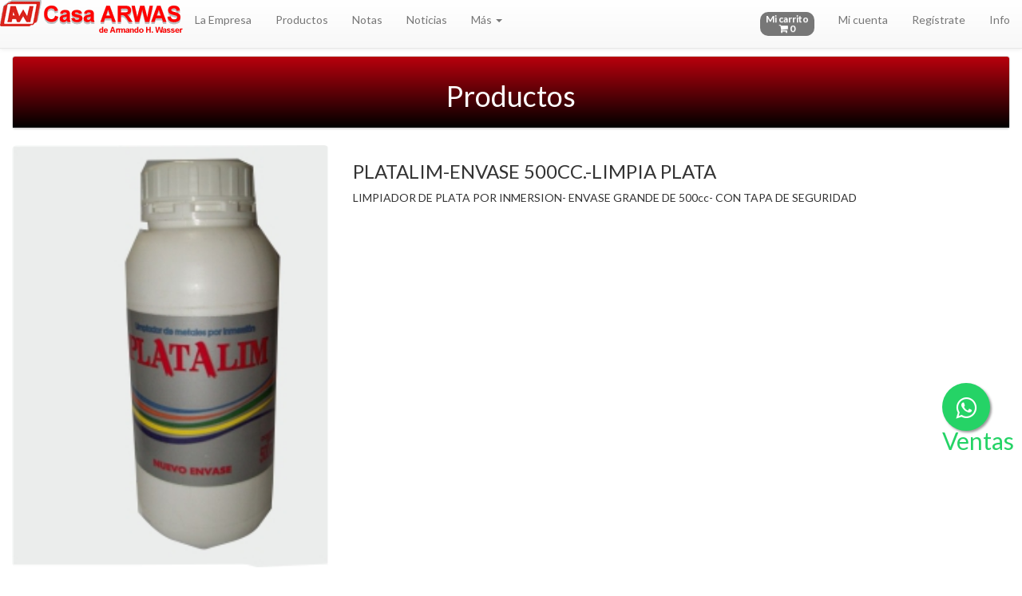

--- FILE ---
content_type: text/html; charset=UTF-8
request_url: https://arwas.com.ar/product/4230
body_size: 4769
content:
<!DOCTYPE html>
<html lang="es">
<head>
    <meta charset="utf-8">
    <meta http-equiv="X-UA-Compatible" content="IE=edge">
    <meta name="viewport" content="width=device-width, initial-scale=1">

    <title>CASA ARWAS</title>

    <link rel="icon" href="https://arwas.com.ar/img/logo_arwas_icon_100x100.png" sizes="32x32">
    <link rel="icon" href="https://arwas.com.ar/img/logo_arwas_icon_157x107.png" sizes="192x192">

    <!-- Fonts -->
    <link href="https://fonts.googleapis.com/css?family=Lato:100,300,400,700" rel="stylesheet" type="text/css"/>
    <link media="all" type="text/css" rel="stylesheet" href="https://arwas.com.ar/fonts/awesome/css/font-awesome.min.css">


    <!-- Styles -->
    <link media="all" type="text/css" rel="stylesheet" href="https://arwas.com.ar/css/bootstrap.min.css">

    <link media="all" type="text/css" rel="stylesheet" href="https://arwas.com.ar/css/bootstrap-theme.min.css">

    
    <link media="all" type="text/css" rel="stylesheet" href="https://arwas.com.ar/css/input.number.min.css">


    <link rel="stylesheet" href="https://arwas.com.ar/css/custom.min.css">

    <link rel="stylesheet" href="https://arwas.com.ar/css/multi-menu-level.min.css">

    <link rel="stylesheet" href="https://arwas.com.ar/css/bootstrap3-wysihtml5.min.css">

    <link rel="stylesheet" href="https://arwas.com.ar/css/redes.flotantes.min.css">


            <!-- Google tag (gtag.js) 27.09.2022 -->
        <script async src="https://www.googletagmanager.com/gtag/js?id=G-HR03QM6FBW"></script>
        <script>
            window.dataLayer = window.dataLayer || [];
            function gtag(){dataLayer.push(arguments);}
            gtag('js', new Date());

            gtag('config', 'G-HR03QM6FBW');
        </script>
        </head>
<body id="app-layout">
    <a id="whatsappFloat" href="https://api.whatsapp.com/send?phone=5491131813168&text=Hola%21%20Quisiera%20m%C3%A1s%20informaci%C3%B3n%20sobre%20tus%20productos."
       class="whatsapp-float hidden-print" aria-label="Consultas por WhatsApp" target="_blank">
        <i class="fa fa-whatsapp my-whatsapp-float"></i>
        <span style="color:#25d366 !important;">Ventas</span>
    </a>
<nav class="navbar navbar-default navbar-fixed-top" role="navigation">
    <div class="container-fluid">
        <div class="navbar-header">

            <!-- Collapsed Hamburger -->
            <button type="button" class="navbar-toggle collapsed" data-toggle="collapse" data-target="#app-navbar-collapse">
                <span class="sr-only">Toggle Navigation</span>
                <span class="icon-bar"></span>
                <span class="icon-bar"></span>
                <span class="icon-bar"></span>
            </button>

            <!-- Branding Image -->
            <a class="navbar-brand" href="https://arwas.com.ar">
                <img src="https://arwas.com.ar/img/logo_arwas.gif"/>
            </a>
        </div>

        <div class="collapse navbar-collapse" id="app-navbar-collapse">
            <!-- Left Side Of Navbar -->
            <ul class="nav navbar-nav">
                <li><a href="https://arwas.com.ar/about">La Empresa</a></li>
                <li><a href="https://arwas.com.ar/product">Productos</a></li>
                <li><a href="https://arwas.com.ar/notas">Notas</a></li>
                <li><a href="https://arwas.com.ar/news">Noticias</a></li>
                                <li class="dropdown hidden-xs">
                    <a href="#" class="dropdown-toggle" data-toggle="dropdown" role="button" aria-haspopup="true" aria-expanded="false">
                        Más <span class="caret"></span>
                    </a>
                    <ul class="dropdown-menu multi-level" role="menu" aria-labelledby="dropdownMenu">
                        <li class="dropdown-item">
                            <a href="https://arwas.com.ar/product">Todos</a>
                        </li>
                                                                                                    <li class="dropdown-submenu">
                                <a class="dropdown-item" tabindex="-1" href="#">
                                    Electr&oacute;nica
                                </a>
                                <ul class="dropdown-menu">
                                                                                                                <li class="dropdown-item">
                                            <a href="javascript:void(0);" onclick="MenuProductSearch(6, 22);">
                                                Herramientas para Electronica
                                            </a>
                                        </li>
                                                                                                            </ul>
                            </li>
                                                    <li class="dropdown-submenu">
                                <a class="dropdown-item" tabindex="-1" href="#">
                                    Ferreter&iacute;a
                                </a>
                                <ul class="dropdown-menu">
                                                                                                                <li class="dropdown-item">
                                            <a href="javascript:void(0);" onclick="MenuProductSearch(2, 29);">
                                                Articulos para el hogar
                                            </a>
                                        </li>
                                                                                                                    <li class="dropdown-item">
                                            <a href="javascript:void(0);" onclick="MenuProductSearch(2, 25);">
                                                Ferreterias
                                            </a>
                                        </li>
                                                                                                            </ul>
                            </li>
                                                    <li class="dropdown-submenu">
                                <a class="dropdown-item" tabindex="-1" href="#">
                                    Joyer&iacute;a, Relojer&iacute;a y Afines
                                </a>
                                <ul class="dropdown-menu">
                                                                                                                <li class="dropdown-item">
                                            <a href="javascript:void(0);" onclick="MenuProductSearch(1, 1);">
                                                Abrasivos - Esmeriles - Lijas al Agua
                                            </a>
                                        </li>
                                                                                                                    <li class="dropdown-item">
                                            <a href="javascript:void(0);" onclick="MenuProductSearch(1, 14);">
                                                Accesorios de Taller
                                            </a>
                                        </li>
                                                                                                                    <li class="dropdown-item">
                                            <a href="javascript:void(0);" onclick="MenuProductSearch(1, 28);">
                                                Accesorios para Pulido y Abrillantado
                                            </a>
                                        </li>
                                                                                                                    <li class="dropdown-item">
                                            <a href="javascript:void(0);" onclick="MenuProductSearch(1, 12);">
                                                Adhesivos
                                            </a>
                                        </li>
                                                                                                                    <li class="dropdown-item">
                                            <a href="javascript:void(0);" onclick="MenuProductSearch(1, 2);">
                                                Casting
                                            </a>
                                        </li>
                                                                                                                    <li class="dropdown-item">
                                            <a href="javascript:void(0);" onclick="MenuProductSearch(1, 8);">
                                                Engarce
                                            </a>
                                        </li>
                                                                                                                    <li class="dropdown-item">
                                            <a href="javascript:void(0);" onclick="MenuProductSearch(1, 6);">
                                                Fresas-Mechas-Sierras
                                            </a>
                                        </li>
                                                                                                                    <li class="dropdown-item">
                                            <a href="javascript:void(0);" onclick="MenuProductSearch(1, 20);">
                                                Gemolog&iacute;a
                                            </a>
                                        </li>
                                                                                                                    <li class="dropdown-item">
                                            <a href="javascript:void(0);" onclick="MenuProductSearch(1, 7);">
                                                Grabado
                                            </a>
                                        </li>
                                                                                                                    <li class="dropdown-item">
                                            <a href="javascript:void(0);" onclick="MenuProductSearch(1, 17);">
                                                Heramientas para Relojeria
                                            </a>
                                        </li>
                                                                                                                    <li class="dropdown-item">
                                            <a href="javascript:void(0);" onclick="MenuProductSearch(1, 22);">
                                                Herramientas para Electronica
                                            </a>
                                        </li>
                                                                                                                    <li class="dropdown-item">
                                            <a href="javascript:void(0);" onclick="MenuProductSearch(1, 11);">
                                                Laminado y Trafilacion de Metales
                                            </a>
                                        </li>
                                                                                                                    <li class="dropdown-item">
                                            <a href="javascript:void(0);" onclick="MenuProductSearch(1, 4);">
                                                Libros y Material Educativo
                                            </a>
                                        </li>
                                                                                                                    <li class="dropdown-item">
                                            <a href="javascript:void(0);" onclick="MenuProductSearch(1, 5);">
                                                Limas
                                            </a>
                                        </li>
                                                                                                                    <li class="dropdown-item">
                                            <a href="javascript:void(0);" onclick="MenuProductSearch(1, 15);">
                                                Limpieza y Seguridad Industrial
                                            </a>
                                        </li>
                                                                                                                    <li class="dropdown-item">
                                            <a href="javascript:void(0);" onclick="MenuProductSearch(1, 9);">
                                                Martillado y moldeado de piezas
                                            </a>
                                        </li>
                                                                                                                    <li class="dropdown-item">
                                            <a href="javascript:void(0);" onclick="MenuProductSearch(1, 16);">
                                                Medici&oacute;n y Precisi&oacute;n
                                            </a>
                                        </li>
                                                                                                                    <li class="dropdown-item">
                                            <a href="javascript:void(0);" onclick="MenuProductSearch(1, 10);">
                                                Motores
                                            </a>
                                        </li>
                                                                                                                    <li class="dropdown-item">
                                            <a href="javascript:void(0);" onclick="MenuProductSearch(1, 13);">
                                                Pinzas y Alicates Importados
                                            </a>
                                        </li>
                                                                                                                    <li class="dropdown-item">
                                            <a href="javascript:void(0);" onclick="MenuProductSearch(1, 3);">
                                                Soldadura y Fundici&oacute;n
                                            </a>
                                        </li>
                                                                                                                    <li class="dropdown-item">
                                            <a href="javascript:void(0);" onclick="MenuProductSearch(1, 19);">
                                                Varios
                                            </a>
                                        </li>
                                                                                                            </ul>
                            </li>
                                                    <li class="dropdown-submenu">
                                <a class="dropdown-item" tabindex="-1" href="#">
                                    Manualidades
                                </a>
                                <ul class="dropdown-menu">
                                                                                                                <li class="dropdown-item">
                                            <a href="javascript:void(0);" onclick="MenuProductSearch(3, 18);">
                                                Manualidades
                                            </a>
                                        </li>
                                                                                                            </ul>
                            </li>
                                                    <li class="dropdown-submenu">
                                <a class="dropdown-item" tabindex="-1" href="#">
                                    Mec&aacute;nica dental y Odontolog&iacute;a
                                </a>
                                <ul class="dropdown-menu">
                                                                                                                <li class="dropdown-item">
                                            <a href="javascript:void(0);" onclick="MenuProductSearch(4, 31);">
                                                Equipos y Accesorios p/Consultorio odontologico
                                            </a>
                                        </li>
                                                                                                                    <li class="dropdown-item">
                                            <a href="javascript:void(0);" onclick="MenuProductSearch(4, 21);">
                                                Equipos y Accesorios p/Laboratorio Dental
                                            </a>
                                        </li>
                                                                                                            </ul>
                            </li>
                                                    <li class="dropdown-submenu">
                                <a class="dropdown-item" tabindex="-1" href="#">
                                    Optica
                                </a>
                                <ul class="dropdown-menu">
                                                                                                                <li class="dropdown-item">
                                            <a href="javascript:void(0);" onclick="MenuProductSearch(5, 23);">
                                                Instrumental y Herramientas Para Optica
                                            </a>
                                        </li>
                                                                                                            </ul>
                            </li>
                                                    <li class="dropdown-submenu">
                                <a class="dropdown-item" tabindex="-1" href="#">
                                    Pedicur&iacute;a y U&ntilde;as Esculpidas
                                </a>
                                <ul class="dropdown-menu">
                                                                                                                <li class="dropdown-item">
                                            <a href="javascript:void(0);" onclick="MenuProductSearch(7, 26);">
                                                Equipo e Instrumental p/Pedicuria
                                            </a>
                                        </li>
                                                                                                                    <li class="dropdown-item">
                                            <a href="javascript:void(0);" onclick="MenuProductSearch(7, 30);">
                                                U&ntilde;as Esculpidas
                                            </a>
                                        </li>
                                                                                                            </ul>
                            </li>
                                            </ul>
                    <form method="POST" action="https://arwas.com.ar/product" accept-charset="UTF-8" id="frmMenuSearch" class="hidden"><input name="_token" type="hidden" value="Pdu15VLRCNpjvViEoT5BJuABm5B1UO5fHRGyxnzr">
                    <input id="mnu_especialidad_id" name="especialidad_id" type="hidden">
                    <input id="mnu_categoria_id" name="categoria_id" type="hidden">
                    <input id="mnu_rubro_id" name="rubro_id" type="hidden">
                    </form>
                </li>
                            </ul>

            <!-- Right Side Of Navbar -->
            <ul class="nav navbar-nav navbar-right">
                <li>
                    <a href="https://arwas.com.ar/cart">
                        <span class="badge badge-success">
                            <div class="mb-2">Mi carrito</div>
                            <i class="fa fa-shopping-cart"></i>
                            <span id="cart_count">0</span>
                        </span>
                    </a>
                </li>
                <!-- Authentication Links -->
                                    <li><a id="lnkModalLogin" role="button" data-toggle="modal" data-target="#loginModal">Mi cuenta</a></li>
                    <li><a href="https://arwas.com.ar/register">Regístrate</a></li>
                    <li><a href="https://arwas.com.ar/info">Info</a></li>
                            </ul>
        </div>
    </div>
</nav>


    <div class="container-fluid">
        <div class="row">
            <div class="col-xs-12 col-sm-12 col-md-12">
                <div class="panel panel-default">
                    <div class="panel-heading">
                        <h1 class="text-center">Productos</h1>
                    </div>
                </div>
            </div>
        </div>
        <div class="row" style="margin-bottom: 1%;">
            <div class="col-xs-12 col-sm-12 col-md-4">
                                    <img class="img-rounded" src="https://arwas.com.ar/img/arwas/productos/004230.jpg"/>
                            </div>
            <div class="col-xs-12 col-sm-12 col-md-8">
                <h3>PLATALIM-ENVASE 500CC.-LIMPIA PLATA</h3>
                <p>
                    LIMPIADOR DE PLATA POR INMERSION- ENVASE GRANDE DE 500cc- CON TAPA DE SEGURIDAD
                </p>
            </div>
        </div>
                                                                    
                                                                    <div class="row">
                                                                <div class="col-xs-12 col-sm-6 col-md-6 card">
                            <div class="col-xs-12 col-sm-12 col-md-12">
                                PLATALIM-ENVASE 500CC-LIMPIA PLATA LIQUIDO. - COD(4230-5921)
                            </div>
                                                            <div class="col-xs-6 col-sm-6 col-md-6">
                                    <form method="POST" action="https://arwas.com.ar/product/4230" accept-charset="UTF-8" id="frm0" class="form-horizontal" target="ifrm"><input name="_token" type="hidden" value="Pdu15VLRCNpjvViEoT5BJuABm5B1UO5fHRGyxnzr">
                                    <div class="input-group">
                                        <span id="cant-minus" class="input-group-addon hidden-xs" style="cursor:pointer;"><i class="fa fa-minus"></i></span>
                                        <input id="cantidad" class="form-control text-right" min="1" stock="1" name="cantidad" type="number" value="1">
                                        <span id="cant-plus" class="input-group-addon hidden-xs" style="cursor:pointer;"><i class="fa fa-plus"></i></span>
                                    </div>
                                    <input name="articulo_id" type="hidden" value="5921">
                                    <input name="presentacionarticulo_id" type="hidden" value="4482">
                                    </form>
                                </div>
                                <div class="col-xs-6 col-sm-6 col-md-6 text-left">
                                                                        <button id="frm0" name="cart" class="btn btn-primary mr-1 pull-right" type="button"><i class="fa fa-2x fa-cart-plus"></i></button>
                                                                                                        </div>
                                <div class="col-xs-6 col-sm-12 col-md-12">
                                    <h4 class="text-center precio">
                                        $ 24.000,00
                                        <span class="ml-1">por UNIDAD</span>
                                    </h4>
                                </div>
                                                    </div>
                                                                                                        </div>
                        <div class="row hidden">
                <div class="col-xs-6 col-sm-12 col-md-12 precio">
                                                                <h4 class="text-center">
                            $ 24.000,00
                            <span class="ml-1">por UNIDAD</span>
                        </h4>
                                    </div>
            </div>
        
                    <div class="row">
                <div class="col-xs-12 col-sm-12 col-md-12">
                    <h5><b>Documentos relacionados</b></h5>
                    <table class="table table-responsive">
                        <tbody>
                                                    <tr>
                                <td>
                                    <a href="https://arwas.com.ar/doc/arwas/productos/004230_289.jpg" target="_blank">
                                        Aplicaciones y Modo de Uso
                                    </a>
                                </td>
                            </tr>
                                                    <tr>
                                <td>
                                    <a href="https://arwas.com.ar/doc/arwas/productos/004230_307.jpg" target="_blank">
                                        Aplicaciones y Modo de Uso
                                    </a>
                                </td>
                            </tr>
                                                </tbody>
                    </table>
                </div>
            </div>
        
        <div class="row" style="margin-top: 1.5%;">
            <div class="col-xs-12 col-sm-12 col-md-12 text-center">
                <a href="javascript:window.history.back();">
                    <i class="fa fa-arrow-circle-left"></i>
                    Volver
                </a>
            </div>
            <div class="col-xs-12 col-sm-12 col-md-12">
                <i><b>* Precios y disponibilidad sujetos a cambios sin previo aviso.</b></i>
            </div>
        </div>
    </div>
    <iframe id="ifrm" name="ifrm" style="display: none;"></iframe>


<footer class="footer">
    <div class="container">
        <div class="row">
                                    <div class="col-xs-12 col-sm-4 col-md-4 text-center hidden-print">
                <h3>Distribuidor y representante de</h3>
                <img src="https://arwas.com.ar/img/foot_marca_1.gif" id="DistRep">
                <img src="https://arwas.com.ar/img/foot_marca_2.gif" id="DistRep">
                <img src="https://arwas.com.ar/img/foot_marca_3.gif" id="DistRep">
                <img src="https://arwas.com.ar/img/foot_marca_4.gif" id="DistRep">
                <img src="https://arwas.com.ar/img/foot_marca_5.gif" id="DistRep">
                <img src="https://arwas.com.ar/img/foot_marca_6.gif" id="DistRep">
            </div>
            <div class="col-xs-12 col-sm-4 col-md-4 text-center">
                <h3>Contacto</h3>
                <div>
                    <a href="https://goo.gl/maps/WqKU32XEW5q" target="_blank">
                        <span class="fa fa-map-marker"></span> Libertad 185, C1012AAC CABA Argentina.
                    </a>
                </div>
                <div class="contact-span-margin-right">
                    <span><i class="fa fa-fax"></i> 011-43819700</span>
                    <span><i class="fa fa-phone"></i> 011-43821800</span>
                    <span><i class="fa fa-whatsapp"></i> 011-3181-3168</span>
                </div>
                                <div>
                    <a href="mailto:info@arwas.com.ar">
                        <span class="fa fa-send"></span> info@arwas.com.ar
                    </a>
                </div>
            </div>
        </div>
        <div class="hidden-print developer">
            <div class="text-center">
                                Desarrollado por<br/>
                <a class="btn-link" href="https://gclsistemas.com.ar" target="_self">
                    <img class="img-rounded" src="https://arwas.com.ar/img/logo_gclsistemas.webp"/>
                </a>
            </div>
        </div>
    </div>
</footer>

<!-- Modal -->
<div class="modal fade" id="loginModal" tabindex="-1" role="dialog" aria-labelledby="myModalLabel">
    <div class="modal-dialog modal-lg" role="document">
        <div class="modal-content">
            <div class="modal-header">
                <button type="button" class="close" data-dismiss="modal" aria-label="Close"><span aria-hidden="true">&times;</span></button>
                <h4 class="modal-title" id="myModalLabel">Iniciar sesi&oacute;n</h4>
            </div>
            <div class="modal-body">
                <div class="row">
                    <div class="col-md-10 col-md-offset-1">
                        <form method="POST" action="https://arwas.com.ar/login" accept-charset="UTF-8" id="frmLogin" class="form-horizontal"><input name="_token" type="hidden" value="Pdu15VLRCNpjvViEoT5BJuABm5B1UO5fHRGyxnzr">
                                                <input id="especialidadId" name="especialidad_id" type="hidden">
                                                <div class="form-group">
                            <input class="form-control" placeholder="Usuario" name="name" type="text">
                        </div>
                        <div class="form-group">
                            <input class="form-control" placeholder="Contrase&ntilde;a" name="password" type="password" value="">
                        </div>
                        <button type="submit" class="btn btn-primary"><i class="fa fa-btn fa-sign-in"></i> Iniciar sesión</button>
                        <a class="btn btn-link" href="https://arwas.com.ar/password/reset">¿Olvidó su contraseña?</a>
                                                <a class="btn btn-link text-uppercase pull-right" href="https://arwas.com.ar/register" style="font-size: larger;">Regístrate</a>
                                                </form>
                    </div>
                </div>
            </div>
        </div>
    </div>
</div>
<script src="https://arwas.com.ar/js/jquery.3.1.1.min.js"></script>

<script src="https://arwas.com.ar/js/bootstrap.min.js"></script>

<script>
    function MenuProductSearch(especialidad, categoria, rubro) {
        document.getElementById('mnu_especialidad_id').value = (typeof especialidad !== 'undefined' ? especialidad : null);
        document.getElementById('mnu_categoria_id').value = (typeof categoria !== 'undefined' ? categoria : null);
        document.getElementById('mnu_rubro_id').value = (typeof rubro !== 'undefined' ? rubro : null);
        $('#frmMenuSearch').submit();
    }

    </script>

    <script src="https://arwas.com.ar/js/input.number.min.js"></script>

    <script>
        $(document).ready(function () {
            $('button').click(function () {
                var $frm = $("#" + $(this).attr('id'));
                if ($(this).attr('name') == 'budget') {
                    $frm.attr('action', 'https://arwas.com.ar/budget');
                } else if ($(this).attr('name') == 'cart') {
                    $frm.attr('action', 'https://arwas.com.ar/cart');
                }
                $frm.submit();
            });
        });
    </script>

</body>
</html>


--- FILE ---
content_type: text/css
request_url: https://arwas.com.ar/css/input.number.min.css
body_size: 112
content:
input[type='number']{-moz-appearance:textfield}input::-webkit-outer-spin-button,input::-webkit-inner-spin-button{-webkit-appearance:none}

--- FILE ---
content_type: text/css
request_url: https://arwas.com.ar/css/custom.min.css
body_size: 1713
content:
html{position:relative;min-height:100%}body{font-family:'Lato'}a{color:#900}.footer{position:inherit}body>.container,body>.container-fluid{padding:70px 15px 20px}.fa-btn{margin-right:6px}.footer>.container{padding-right:15px;padding-left:15px}.footer>.container h3{text-align:center;text-transform:uppercase}code{font-size:80%}.maps>div{text-align:center}img{height:auto;width:100%}img#DistRep{display:initial;width:15%}.carousel{margin-bottom:20px}a.navbar-brand{padding:0}.contact-span-margin-right>span{margin-right:1%}.contact-span-margin-right>span:last-child{margin-right:inherit}.panel-default>.panel-heading{background-image:linear-gradient(to bottom,#b9000d 0,#000 100%);color:#fff}.full-width{width:100%}.half-width{width:50%}.one-quarter-width{width:25%}embed{width:100%;min-height:750px !important}div#productos-destacados{border:1px dotted #900;height:300px !important}.row-divisoria{border-top:1px dotted #900;margin-top:5px;margin-bottom:5px}.row-par{border-top:1px dotted #900;margin-bottom:5px}.row-product{margin-bottom:5px}.col-divisoria{border-bottom:1px dotted #900}.precio{color:#900;font-weight:bold}.card{border:1px dotted #900;padding:5px 5px 5px 5px}.developer{position:relative;top:inherit;right:inherit;left:inherit;margin-right:inherit;margin-left:inherit;bottom:inherit}.border-rounded{border-radius:4px !important}.border-top-left-radius{border-top-left-radius:4px !important}.border-bottom-left-radius{border-bottom-left-radius:4px !important}.mt-1{margin-top:.25rem !important}.mr-1{margin-right:.25rem !important}.ml-1{margin-left:.25rem !important}.mt-2{margin-top:1.25rem !important}.horizontal-justify-content-center{display:flex;justify-content:center}.vertical-align-middle{position:absolute;top:50%;transform:translateY(-50%)}@media(min-width:1200px){body{margin-bottom:175px}.footer{position:absolute;bottom:0;width:100%;height:auto !important;background-color:#f5f5f5}img#DistRep{width:15%;display:inline-block}}@media(min-width:992px){body{margin-bottom:175px}.footer{position:absolute;bottom:0;width:100%;height:auto !important;background-color:#f5f5f5}.developer{position:absolute;top:0;right:0;margin-right:15px}img#DistRep{width:15%;display:inline-block}.carousel[data-type="multiple-item"]>.carousel-inner .active.left{left:-25%}.carousel[data-type="multiple-item"]>.carousel-inner .next{left:25%}.carousel[data-type="multiple-item"]>.carousel-inner .prev{left:-25%}}@media(max-width:767px){.carousel[data-type="multiple-item"]>.carousel-inner .active.left{left:-100%}.carousel[data-type="multiple-item"]>.carousel-inner .next{left:100%}.carousel[data-type="multiple-item"]>.carousel-inner .prev{left:-100%}.carousel[data-type="multiple-item"]>.active>div{display:none}.carousel[data-type="multiple-item"]>.active>div:first-child{display:block}.col-xs{position:relative;bottom:0;margin:0 auto 0 auto}}@media(min-width:767px) and (max-width:992px){.carousel[data-type="multiple-item"]>.carousel-inner .active.left{left:-50%}.carousel[data-type="multiple-item"]>.carousel-inner .next{left:50%}.carousel[data-type="multiple-item"]>.carousel-inner .prev{left:-50%}.carousel[data-type="multiple-item"]>.active>div{display:none}.carousel[data-type="multiple-item"]>.active>div:first-child{display:block}.carousel[data-type="multiple-item"]>.active>div:first-child+div{display:block}.developer{position:absolute;top:inherit;right:inherit;left:0;margin-right:inherit;margin-left:15px;bottom:0}}@media(min-width:768px){body{margin-bottom:175px}.footer{position:absolute;bottom:0;width:100%;height:auto !important;background-color:#f5f5f5}img#DistRep{width:15%;display:inline-block}}@media print{a[href]:after{content:none !important}.panel-default{border-color:transparent !important}[class*="col-sm-"]{float:left}.col-sm-12{width:100%}.col-sm-11{width:91.66666667%}.col-sm-10{width:83.33333333%}.col-sm-9{width:75%}.col-sm-8{width:66.66666667%}.col-sm-7{width:58.33333333%}.col-sm-6{width:50%}.col-sm-5{width:41.66666667%}.col-sm-4{width:33.33333333%}.col-sm-3{width:25%}.col-sm-2{width:16.66666667%}.col-sm-1{width:8.33333333%}.col-sm-pull-12{right:100%}.col-sm-pull-11{right:91.66666667%}.col-sm-pull-10{right:83.33333333%}.col-sm-pull-9{right:75%}.col-sm-pull-8{right:66.66666667%}.col-sm-pull-7{right:58.33333333%}.col-sm-pull-6{right:50%}.col-sm-pull-5{right:41.66666667%}.col-sm-pull-4{right:33.33333333%}.col-sm-pull-3{right:25%}.col-sm-pull-2{right:16.66666667%}.col-sm-pull-1{right:8.33333333%}.col-sm-pull-0{right:auto}.col-sm-push-12{left:100%}.col-sm-push-11{left:91.66666667%}.col-sm-push-10{left:83.33333333%}.col-sm-push-9{left:75%}.col-sm-push-8{left:66.66666667%}.col-sm-push-7{left:58.33333333%}.col-sm-push-6{left:50%}.col-sm-push-5{left:41.66666667%}.col-sm-push-4{left:33.33333333%}.col-sm-push-3{left:25%}.col-sm-push-2{left:16.66666667%}.col-sm-push-1{left:8.33333333%}.col-sm-push-0{left:auto}.col-sm-offset-12{margin-left:100%}.col-sm-offset-11{margin-left:91.66666667%}.col-sm-offset-10{margin-left:83.33333333%}.col-sm-offset-9{margin-left:75%}.col-sm-offset-8{margin-left:66.66666667%}.col-sm-offset-7{margin-left:58.33333333%}.col-sm-offset-6{margin-left:50%}.col-sm-offset-5{margin-left:41.66666667%}.col-sm-offset-4{margin-left:33.33333333%}.col-sm-offset-3{margin-left:25%}.col-sm-offset-2{margin-left:16.66666667%}.col-sm-offset-1{margin-left:8.33333333%}.col-sm-offset-0{margin-left:0}.visible-xs{display:none !important}.hidden-xs{display:block !important}table.hidden-xs{display:table}tr.hidden-xs{display:table-row !important}th.hidden-xs,td.hidden-xs{display:table-cell !important}.hidden-xs.hidden-print{display:none !important}.hidden-sm{display:none !important}.visible-sm{display:block !important}table.visible-sm{display:table}tr.visible-sm{display:table-row !important}th.visible-sm,td.visible-sm{display:table-cell !important}[class*="col-md-"]{float:left}.col-md-12{width:100%}.col-md-11{width:91.66666666666666%}.col-md-10{width:83.33333333333334%}.col-md-9{width:75%}.col-md-8{width:66.66666666666666%}.col-md-7{width:58.333333333333336%}.col-md-6{width:50%}.col-md-5{width:41.66666666666667%}.col-md-4{width:33.33333333333333%}.col-md-3{width:25%}.col-md-2{width:16.666666666666664%}.col-md-1{width:8.333333333333332%}.col-md-pull-12{right:100%}.col-md-pull-11{right:91.66666666666666%}.col-md-pull-10{right:83.33333333333334%}.col-md-pull-9{right:75%}.col-md-pull-8{right:66.66666666666666%}.col-md-pull-7{right:58.333333333333336%}.col-md-pull-6{right:50%}.col-md-pull-5{right:41.66666666666667%}.col-md-pull-4{right:33.33333333333333%}.col-md-pull-3{right:25%}.col-md-pull-2{right:16.666666666666664%}.col-md-pull-1{right:8.333333333333332%}.col-md-pull-0{right:0}.col-md-push-12{left:100%}.col-md-push-11{left:91.66666666666666%}.col-md-push-10{left:83.33333333333334%}.col-md-push-9{left:75%}.col-md-push-8{left:66.66666666666666%}.col-md-push-7{left:58.333333333333336%}.col-md-push-6{left:50%}.col-md-push-5{left:41.66666666666667%}.col-md-push-4{left:33.33333333333333%}.col-md-push-3{left:25%}.col-md-push-2{left:16.666666666666664%}.col-md-push-1{left:8.333333333333332%}.col-md-push-0{left:0}.col-md-offset-12{margin-left:100%}.col-md-offset-11{margin-left:91.66666666666666%}.col-md-offset-10{margin-left:83.33333333333334%}.col-md-offset-9{margin-left:75%}.col-md-offset-8{margin-left:66.66666666666666%}.col-md-offset-7{margin-left:58.333333333333336%}.col-md-offset-6{margin-left:50%}.col-md-offset-5{margin-left:41.66666666666667%}.col-md-offset-4{margin-left:33.33333333333333%}.col-md-offset-3{margin-left:25%}.col-md-offset-2{margin-left:16.666666666666664%}.col-md-offset-1{margin-left:8.333333333333332%}.col-md-offset-0{margin-left:0}}

--- FILE ---
content_type: text/css
request_url: https://arwas.com.ar/css/redes.flotantes.min.css
body_size: 219
content:
.whatsapp-float{position:fixed;width:60px;height:60px;bottom:180px;right:40px;background-color:#25d366;color:#FFF;border-radius:50px;text-align:center;font-size:30px;box-shadow:2px 2px 3px #999;z-index:100}.whatsapp-float:hover{text-decoration:none;color:#25d366;background-color:#fff}.my-whatsapp-float{margin-top:16px}

--- FILE ---
content_type: application/javascript
request_url: https://arwas.com.ar/js/input.number.min.js
body_size: 169
content:
(function(a){a.fn.extend({currency:function(b){a(this).val(b.replace(/\./g,",").replace(/(\d)(?=(\d{3})+,)/g,"$1."))},currencyToNumber:function(){return a(this).val().replace(/\./g,"").replace(/,/g,".").toString()}})})(jQuery);
